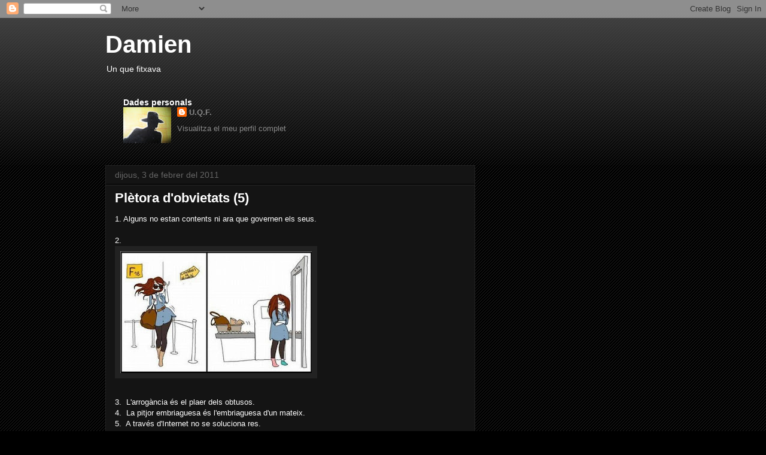

--- FILE ---
content_type: text/html; charset=UTF-8
request_url: https://unquevigila.blogspot.com/2011/02/pletora-dobvietats-5.html?showComment=1297810106507
body_size: 15488
content:
<!DOCTYPE html>
<html class='v2' dir='ltr' lang='ca'>
<head>
<link href='https://www.blogger.com/static/v1/widgets/335934321-css_bundle_v2.css' rel='stylesheet' type='text/css'/>
<meta content='width=1100' name='viewport'/>
<meta content='text/html; charset=UTF-8' http-equiv='Content-Type'/>
<meta content='blogger' name='generator'/>
<link href='https://unquevigila.blogspot.com/favicon.ico' rel='icon' type='image/x-icon'/>
<link href='http://unquevigila.blogspot.com/2011/02/pletora-dobvietats-5.html' rel='canonical'/>
<link rel="alternate" type="application/atom+xml" title="Damien - Atom" href="https://unquevigila.blogspot.com/feeds/posts/default" />
<link rel="alternate" type="application/rss+xml" title="Damien - RSS" href="https://unquevigila.blogspot.com/feeds/posts/default?alt=rss" />
<link rel="service.post" type="application/atom+xml" title="Damien - Atom" href="https://www.blogger.com/feeds/8480896736846653942/posts/default" />

<link rel="alternate" type="application/atom+xml" title="Damien - Atom" href="https://unquevigila.blogspot.com/feeds/6358742747638039508/comments/default" />
<!--Can't find substitution for tag [blog.ieCssRetrofitLinks]-->
<link href='https://blogger.googleusercontent.com/img/b/R29vZ2xl/AVvXsEjjR1nqYEtkCEWRbaYHPPfXbX9oesCrCyIF-yW1D9KX7aTHuqZ48BFhl5LWbH6V7XLDgWWwXAmXTbQYuKH4hNn_LVfSvbW8qAZIbyX09Gq_3UAnr9IDK68SfADuKkDhC-srexq20A10ghkx/s320/6b0ef_funny-illustrated-cartoon01.jpg' rel='image_src'/>
<meta content='http://unquevigila.blogspot.com/2011/02/pletora-dobvietats-5.html' property='og:url'/>
<meta content='Plètora d&#39;obvietats (5)' property='og:title'/>
<meta content='1. Alguns no estan contents ni ara que governen els seus.  2.               3.  L&#39;arrogància és el plaer dels obtusos.  4.  La pitjor embria...' property='og:description'/>
<meta content='https://blogger.googleusercontent.com/img/b/R29vZ2xl/AVvXsEjjR1nqYEtkCEWRbaYHPPfXbX9oesCrCyIF-yW1D9KX7aTHuqZ48BFhl5LWbH6V7XLDgWWwXAmXTbQYuKH4hNn_LVfSvbW8qAZIbyX09Gq_3UAnr9IDK68SfADuKkDhC-srexq20A10ghkx/w1200-h630-p-k-no-nu/6b0ef_funny-illustrated-cartoon01.jpg' property='og:image'/>
<title>Damien: Plètora d'obvietats (5)</title>
<style id='page-skin-1' type='text/css'><!--
/*
-----------------------------------------------
Blogger Template Style
Name:     Awesome Inc.
Designer: Tina Chen
URL:      tinachen.org
----------------------------------------------- */
/* Content
----------------------------------------------- */
body {
font: normal normal 13px Arial, Tahoma, Helvetica, FreeSans, sans-serif;
color: #ffffff;
background: #000000 url(//www.blogblog.com/1kt/awesomeinc/body_background_dark.png) repeat scroll top left;
}
html body .content-outer {
min-width: 0;
max-width: 100%;
width: 100%;
}
a:link {
text-decoration: none;
color: #888888;
}
a:visited {
text-decoration: none;
color: #444444;
}
a:hover {
text-decoration: underline;
color: #cccccc;
}
.body-fauxcolumn-outer .cap-top {
position: absolute;
z-index: 1;
height: 276px;
width: 100%;
background: transparent url(//www.blogblog.com/1kt/awesomeinc/body_gradient_dark.png) repeat-x scroll top left;
_background-image: none;
}
/* Columns
----------------------------------------------- */
.content-inner {
padding: 0;
}
.header-inner .section {
margin: 0 16px;
}
.tabs-inner .section {
margin: 0 16px;
}
.main-inner {
padding-top: 30px;
}
.main-inner .column-center-inner,
.main-inner .column-left-inner,
.main-inner .column-right-inner {
padding: 0 5px;
}
*+html body .main-inner .column-center-inner {
margin-top: -30px;
}
#layout .main-inner .column-center-inner {
margin-top: 0;
}
/* Header
----------------------------------------------- */
.header-outer {
margin: 0 0 0 0;
background: transparent none repeat scroll 0 0;
}
.Header h1 {
font: normal bold 40px Arial, Tahoma, Helvetica, FreeSans, sans-serif;
color: #ffffff;
text-shadow: 0 0 -1px #000000;
}
.Header h1 a {
color: #ffffff;
}
.Header .description {
font: normal normal 14px Arial, Tahoma, Helvetica, FreeSans, sans-serif;
color: #ffffff;
}
.header-inner .Header .titlewrapper,
.header-inner .Header .descriptionwrapper {
padding-left: 0;
padding-right: 0;
margin-bottom: 0;
}
.header-inner .Header .titlewrapper {
padding-top: 22px;
}
/* Tabs
----------------------------------------------- */
.tabs-outer {
overflow: hidden;
position: relative;
background: #141414 none repeat scroll 0 0;
}
#layout .tabs-outer {
overflow: visible;
}
.tabs-cap-top, .tabs-cap-bottom {
position: absolute;
width: 100%;
border-top: 1px solid #222222;
}
.tabs-cap-bottom {
bottom: 0;
}
.tabs-inner .widget li a {
display: inline-block;
margin: 0;
padding: .6em 1.5em;
font: normal bold 14px Arial, Tahoma, Helvetica, FreeSans, sans-serif;
color: #ffffff;
border-top: 1px solid #222222;
border-bottom: 1px solid #222222;
border-left: 1px solid #222222;
height: 16px;
line-height: 16px;
}
.tabs-inner .widget li:last-child a {
border-right: 1px solid #222222;
}
.tabs-inner .widget li.selected a, .tabs-inner .widget li a:hover {
background: #444444 none repeat-x scroll 0 -100px;
color: #ffffff;
}
/* Headings
----------------------------------------------- */
h2 {
font: normal bold 14px Arial, Tahoma, Helvetica, FreeSans, sans-serif;
color: #ffffff;
}
/* Widgets
----------------------------------------------- */
.main-inner .section {
margin: 0 27px;
padding: 0;
}
.main-inner .column-left-outer,
.main-inner .column-right-outer {
margin-top: 0;
}
#layout .main-inner .column-left-outer,
#layout .main-inner .column-right-outer {
margin-top: 0;
}
.main-inner .column-left-inner,
.main-inner .column-right-inner {
background: transparent none repeat 0 0;
-moz-box-shadow: 0 0 0 rgba(0, 0, 0, .2);
-webkit-box-shadow: 0 0 0 rgba(0, 0, 0, .2);
-goog-ms-box-shadow: 0 0 0 rgba(0, 0, 0, .2);
box-shadow: 0 0 0 rgba(0, 0, 0, .2);
-moz-border-radius: 0;
-webkit-border-radius: 0;
-goog-ms-border-radius: 0;
border-radius: 0;
}
#layout .main-inner .column-left-inner,
#layout .main-inner .column-right-inner {
margin-top: 0;
}
.sidebar .widget {
font: normal normal 14px Arial, Tahoma, Helvetica, FreeSans, sans-serif;
color: #ffffff;
}
.sidebar .widget a:link {
color: #888888;
}
.sidebar .widget a:visited {
color: #444444;
}
.sidebar .widget a:hover {
color: #cccccc;
}
.sidebar .widget h2 {
text-shadow: 0 0 -1px #000000;
}
.main-inner .widget {
background-color: #141414;
border: 1px solid #222222;
padding: 0 15px 15px;
margin: 20px -16px;
-moz-box-shadow: 0 0 0 rgba(0, 0, 0, .2);
-webkit-box-shadow: 0 0 0 rgba(0, 0, 0, .2);
-goog-ms-box-shadow: 0 0 0 rgba(0, 0, 0, .2);
box-shadow: 0 0 0 rgba(0, 0, 0, .2);
-moz-border-radius: 0;
-webkit-border-radius: 0;
-goog-ms-border-radius: 0;
border-radius: 0;
}
.main-inner .widget h2 {
margin: 0 -15px;
padding: .6em 15px .5em;
border-bottom: 1px solid #000000;
}
.footer-inner .widget h2 {
padding: 0 0 .4em;
border-bottom: 1px solid #000000;
}
.main-inner .widget h2 + div, .footer-inner .widget h2 + div {
border-top: 1px solid #222222;
padding-top: 8px;
}
.main-inner .widget .widget-content {
margin: 0 -15px;
padding: 7px 15px 0;
}
.main-inner .widget ul, .main-inner .widget #ArchiveList ul.flat {
margin: -8px -15px 0;
padding: 0;
list-style: none;
}
.main-inner .widget #ArchiveList {
margin: -8px 0 0;
}
.main-inner .widget ul li, .main-inner .widget #ArchiveList ul.flat li {
padding: .5em 15px;
text-indent: 0;
color: #666666;
border-top: 1px solid #222222;
border-bottom: 1px solid #000000;
}
.main-inner .widget #ArchiveList ul li {
padding-top: .25em;
padding-bottom: .25em;
}
.main-inner .widget ul li:first-child, .main-inner .widget #ArchiveList ul.flat li:first-child {
border-top: none;
}
.main-inner .widget ul li:last-child, .main-inner .widget #ArchiveList ul.flat li:last-child {
border-bottom: none;
}
.post-body {
position: relative;
}
.main-inner .widget .post-body ul {
padding: 0 2.5em;
margin: .5em 0;
list-style: disc;
}
.main-inner .widget .post-body ul li {
padding: 0.25em 0;
margin-bottom: .25em;
color: #ffffff;
border: none;
}
.footer-inner .widget ul {
padding: 0;
list-style: none;
}
.widget .zippy {
color: #666666;
}
/* Posts
----------------------------------------------- */
body .main-inner .Blog {
padding: 0;
margin-bottom: 1em;
background-color: transparent;
border: none;
-moz-box-shadow: 0 0 0 rgba(0, 0, 0, 0);
-webkit-box-shadow: 0 0 0 rgba(0, 0, 0, 0);
-goog-ms-box-shadow: 0 0 0 rgba(0, 0, 0, 0);
box-shadow: 0 0 0 rgba(0, 0, 0, 0);
}
.main-inner .section:last-child .Blog:last-child {
padding: 0;
margin-bottom: 1em;
}
.main-inner .widget h2.date-header {
margin: 0 -15px 1px;
padding: 0 0 0 0;
font: normal normal 14px Arial, Tahoma, Helvetica, FreeSans, sans-serif;
color: #666666;
background: transparent none no-repeat scroll top left;
border-top: 0 solid #222222;
border-bottom: 1px solid #000000;
-moz-border-radius-topleft: 0;
-moz-border-radius-topright: 0;
-webkit-border-top-left-radius: 0;
-webkit-border-top-right-radius: 0;
border-top-left-radius: 0;
border-top-right-radius: 0;
position: static;
bottom: 100%;
right: 15px;
text-shadow: 0 0 -1px #000000;
}
.main-inner .widget h2.date-header span {
font: normal normal 14px Arial, Tahoma, Helvetica, FreeSans, sans-serif;
display: block;
padding: .5em 15px;
border-left: 0 solid #222222;
border-right: 0 solid #222222;
}
.date-outer {
position: relative;
margin: 30px 0 20px;
padding: 0 15px;
background-color: #141414;
border: 1px solid #222222;
-moz-box-shadow: 0 0 0 rgba(0, 0, 0, .2);
-webkit-box-shadow: 0 0 0 rgba(0, 0, 0, .2);
-goog-ms-box-shadow: 0 0 0 rgba(0, 0, 0, .2);
box-shadow: 0 0 0 rgba(0, 0, 0, .2);
-moz-border-radius: 0;
-webkit-border-radius: 0;
-goog-ms-border-radius: 0;
border-radius: 0;
}
.date-outer:first-child {
margin-top: 0;
}
.date-outer:last-child {
margin-bottom: 20px;
-moz-border-radius-bottomleft: 0;
-moz-border-radius-bottomright: 0;
-webkit-border-bottom-left-radius: 0;
-webkit-border-bottom-right-radius: 0;
-goog-ms-border-bottom-left-radius: 0;
-goog-ms-border-bottom-right-radius: 0;
border-bottom-left-radius: 0;
border-bottom-right-radius: 0;
}
.date-posts {
margin: 0 -15px;
padding: 0 15px;
clear: both;
}
.post-outer, .inline-ad {
border-top: 1px solid #222222;
margin: 0 -15px;
padding: 15px 15px;
}
.post-outer {
padding-bottom: 10px;
}
.post-outer:first-child {
padding-top: 0;
border-top: none;
}
.post-outer:last-child, .inline-ad:last-child {
border-bottom: none;
}
.post-body {
position: relative;
}
.post-body img {
padding: 8px;
background: #222222;
border: 1px solid transparent;
-moz-box-shadow: 0 0 0 rgba(0, 0, 0, .2);
-webkit-box-shadow: 0 0 0 rgba(0, 0, 0, .2);
box-shadow: 0 0 0 rgba(0, 0, 0, .2);
-moz-border-radius: 0;
-webkit-border-radius: 0;
border-radius: 0;
}
h3.post-title, h4 {
font: normal bold 22px Arial, Tahoma, Helvetica, FreeSans, sans-serif;
color: #ffffff;
}
h3.post-title a {
font: normal bold 22px Arial, Tahoma, Helvetica, FreeSans, sans-serif;
color: #ffffff;
}
h3.post-title a:hover {
color: #cccccc;
text-decoration: underline;
}
.post-header {
margin: 0 0 1em;
}
.post-body {
line-height: 1.4;
}
.post-outer h2 {
color: #ffffff;
}
.post-footer {
margin: 1.5em 0 0;
}
#blog-pager {
padding: 15px;
font-size: 120%;
background-color: #141414;
border: 1px solid #222222;
-moz-box-shadow: 0 0 0 rgba(0, 0, 0, .2);
-webkit-box-shadow: 0 0 0 rgba(0, 0, 0, .2);
-goog-ms-box-shadow: 0 0 0 rgba(0, 0, 0, .2);
box-shadow: 0 0 0 rgba(0, 0, 0, .2);
-moz-border-radius: 0;
-webkit-border-radius: 0;
-goog-ms-border-radius: 0;
border-radius: 0;
-moz-border-radius-topleft: 0;
-moz-border-radius-topright: 0;
-webkit-border-top-left-radius: 0;
-webkit-border-top-right-radius: 0;
-goog-ms-border-top-left-radius: 0;
-goog-ms-border-top-right-radius: 0;
border-top-left-radius: 0;
border-top-right-radius-topright: 0;
margin-top: 1em;
}
.blog-feeds, .post-feeds {
margin: 1em 0;
text-align: center;
color: #ffffff;
}
.blog-feeds a, .post-feeds a {
color: #888888;
}
.blog-feeds a:visited, .post-feeds a:visited {
color: #444444;
}
.blog-feeds a:hover, .post-feeds a:hover {
color: #cccccc;
}
.post-outer .comments {
margin-top: 2em;
}
/* Comments
----------------------------------------------- */
.comments .comments-content .icon.blog-author {
background-repeat: no-repeat;
background-image: url([data-uri]);
}
.comments .comments-content .loadmore a {
border-top: 1px solid #222222;
border-bottom: 1px solid #222222;
}
.comments .continue {
border-top: 2px solid #222222;
}
/* Footer
----------------------------------------------- */
.footer-outer {
margin: -0 0 -1px;
padding: 0 0 0;
color: #ffffff;
overflow: hidden;
}
.footer-fauxborder-left {
border-top: 1px solid #222222;
background: #141414 none repeat scroll 0 0;
-moz-box-shadow: 0 0 0 rgba(0, 0, 0, .2);
-webkit-box-shadow: 0 0 0 rgba(0, 0, 0, .2);
-goog-ms-box-shadow: 0 0 0 rgba(0, 0, 0, .2);
box-shadow: 0 0 0 rgba(0, 0, 0, .2);
margin: 0 -0;
}
/* Mobile
----------------------------------------------- */
body.mobile {
background-size: auto;
}
.mobile .body-fauxcolumn-outer {
background: transparent none repeat scroll top left;
}
*+html body.mobile .main-inner .column-center-inner {
margin-top: 0;
}
.mobile .main-inner .widget {
padding: 0 0 15px;
}
.mobile .main-inner .widget h2 + div,
.mobile .footer-inner .widget h2 + div {
border-top: none;
padding-top: 0;
}
.mobile .footer-inner .widget h2 {
padding: 0.5em 0;
border-bottom: none;
}
.mobile .main-inner .widget .widget-content {
margin: 0;
padding: 7px 0 0;
}
.mobile .main-inner .widget ul,
.mobile .main-inner .widget #ArchiveList ul.flat {
margin: 0 -15px 0;
}
.mobile .main-inner .widget h2.date-header {
right: 0;
}
.mobile .date-header span {
padding: 0.4em 0;
}
.mobile .date-outer:first-child {
margin-bottom: 0;
border: 1px solid #222222;
-moz-border-radius-topleft: 0;
-moz-border-radius-topright: 0;
-webkit-border-top-left-radius: 0;
-webkit-border-top-right-radius: 0;
-goog-ms-border-top-left-radius: 0;
-goog-ms-border-top-right-radius: 0;
border-top-left-radius: 0;
border-top-right-radius: 0;
}
.mobile .date-outer {
border-color: #222222;
border-width: 0 1px 1px;
}
.mobile .date-outer:last-child {
margin-bottom: 0;
}
.mobile .main-inner {
padding: 0;
}
.mobile .header-inner .section {
margin: 0;
}
.mobile .post-outer, .mobile .inline-ad {
padding: 5px 0;
}
.mobile .tabs-inner .section {
margin: 0 10px;
}
.mobile .main-inner .widget h2 {
margin: 0;
padding: 0;
}
.mobile .main-inner .widget h2.date-header span {
padding: 0;
}
.mobile .main-inner .widget .widget-content {
margin: 0;
padding: 7px 0 0;
}
.mobile #blog-pager {
border: 1px solid transparent;
background: #141414 none repeat scroll 0 0;
}
.mobile .main-inner .column-left-inner,
.mobile .main-inner .column-right-inner {
background: transparent none repeat 0 0;
-moz-box-shadow: none;
-webkit-box-shadow: none;
-goog-ms-box-shadow: none;
box-shadow: none;
}
.mobile .date-posts {
margin: 0;
padding: 0;
}
.mobile .footer-fauxborder-left {
margin: 0;
border-top: inherit;
}
.mobile .main-inner .section:last-child .Blog:last-child {
margin-bottom: 0;
}
.mobile-index-contents {
color: #ffffff;
}
.mobile .mobile-link-button {
background: #888888 none repeat scroll 0 0;
}
.mobile-link-button a:link, .mobile-link-button a:visited {
color: #ffffff;
}
.mobile .tabs-inner .PageList .widget-content {
background: transparent;
border-top: 1px solid;
border-color: #222222;
color: #ffffff;
}
.mobile .tabs-inner .PageList .widget-content .pagelist-arrow {
border-left: 1px solid #222222;
}

--></style>
<style id='template-skin-1' type='text/css'><!--
body {
min-width: 960px;
}
.content-outer, .content-fauxcolumn-outer, .region-inner {
min-width: 960px;
max-width: 960px;
_width: 960px;
}
.main-inner .columns {
padding-left: 0;
padding-right: 310px;
}
.main-inner .fauxcolumn-center-outer {
left: 0;
right: 310px;
/* IE6 does not respect left and right together */
_width: expression(this.parentNode.offsetWidth -
parseInt("0") -
parseInt("310px") + 'px');
}
.main-inner .fauxcolumn-left-outer {
width: 0;
}
.main-inner .fauxcolumn-right-outer {
width: 310px;
}
.main-inner .column-left-outer {
width: 0;
right: 100%;
margin-left: -0;
}
.main-inner .column-right-outer {
width: 310px;
margin-right: -310px;
}
#layout {
min-width: 0;
}
#layout .content-outer {
min-width: 0;
width: 800px;
}
#layout .region-inner {
min-width: 0;
width: auto;
}
body#layout div.add_widget {
padding: 8px;
}
body#layout div.add_widget a {
margin-left: 32px;
}
--></style>
<link href='https://www.blogger.com/dyn-css/authorization.css?targetBlogID=8480896736846653942&amp;zx=3b82148a-5b3b-4d22-a84b-f53bbe19eb8a' media='none' onload='if(media!=&#39;all&#39;)media=&#39;all&#39;' rel='stylesheet'/><noscript><link href='https://www.blogger.com/dyn-css/authorization.css?targetBlogID=8480896736846653942&amp;zx=3b82148a-5b3b-4d22-a84b-f53bbe19eb8a' rel='stylesheet'/></noscript>
<meta name='google-adsense-platform-account' content='ca-host-pub-1556223355139109'/>
<meta name='google-adsense-platform-domain' content='blogspot.com'/>

</head>
<body class='loading variant-dark'>
<div class='navbar section' id='navbar' name='Barra de navegació'><div class='widget Navbar' data-version='1' id='Navbar1'><script type="text/javascript">
    function setAttributeOnload(object, attribute, val) {
      if(window.addEventListener) {
        window.addEventListener('load',
          function(){ object[attribute] = val; }, false);
      } else {
        window.attachEvent('onload', function(){ object[attribute] = val; });
      }
    }
  </script>
<div id="navbar-iframe-container"></div>
<script type="text/javascript" src="https://apis.google.com/js/platform.js"></script>
<script type="text/javascript">
      gapi.load("gapi.iframes:gapi.iframes.style.bubble", function() {
        if (gapi.iframes && gapi.iframes.getContext) {
          gapi.iframes.getContext().openChild({
              url: 'https://www.blogger.com/navbar/8480896736846653942?po\x3d6358742747638039508\x26origin\x3dhttps://unquevigila.blogspot.com',
              where: document.getElementById("navbar-iframe-container"),
              id: "navbar-iframe"
          });
        }
      });
    </script><script type="text/javascript">
(function() {
var script = document.createElement('script');
script.type = 'text/javascript';
script.src = '//pagead2.googlesyndication.com/pagead/js/google_top_exp.js';
var head = document.getElementsByTagName('head')[0];
if (head) {
head.appendChild(script);
}})();
</script>
</div></div>
<div class='body-fauxcolumns'>
<div class='fauxcolumn-outer body-fauxcolumn-outer'>
<div class='cap-top'>
<div class='cap-left'></div>
<div class='cap-right'></div>
</div>
<div class='fauxborder-left'>
<div class='fauxborder-right'></div>
<div class='fauxcolumn-inner'>
</div>
</div>
<div class='cap-bottom'>
<div class='cap-left'></div>
<div class='cap-right'></div>
</div>
</div>
</div>
<div class='content'>
<div class='content-fauxcolumns'>
<div class='fauxcolumn-outer content-fauxcolumn-outer'>
<div class='cap-top'>
<div class='cap-left'></div>
<div class='cap-right'></div>
</div>
<div class='fauxborder-left'>
<div class='fauxborder-right'></div>
<div class='fauxcolumn-inner'>
</div>
</div>
<div class='cap-bottom'>
<div class='cap-left'></div>
<div class='cap-right'></div>
</div>
</div>
</div>
<div class='content-outer'>
<div class='content-cap-top cap-top'>
<div class='cap-left'></div>
<div class='cap-right'></div>
</div>
<div class='fauxborder-left content-fauxborder-left'>
<div class='fauxborder-right content-fauxborder-right'></div>
<div class='content-inner'>
<header>
<div class='header-outer'>
<div class='header-cap-top cap-top'>
<div class='cap-left'></div>
<div class='cap-right'></div>
</div>
<div class='fauxborder-left header-fauxborder-left'>
<div class='fauxborder-right header-fauxborder-right'></div>
<div class='region-inner header-inner'>
<div class='header section' id='header' name='Capçalera'><div class='widget Header' data-version='1' id='Header1'>
<div id='header-inner'>
<div class='titlewrapper'>
<h1 class='title'>
<a href='https://unquevigila.blogspot.com/'>
Damien
</a>
</h1>
</div>
<div class='descriptionwrapper'>
<p class='description'><span>Un que fitxava</span></p>
</div>
</div>
</div><div class='widget Profile' data-version='1' id='Profile1'>
<h2>Dades personals</h2>
<div class='widget-content'>
<a href='https://www.blogger.com/profile/14883020639382542886'><img alt='La meva foto' class='profile-img' height='60' src='//1.bp.blogspot.com/_OOJaeEZz2lE/Su7pOJFQzzI/AAAAAAAAAAU/zMx4SCkN7P4/S220-s80/Panellets+194.JPG' width='80'/></a>
<dl class='profile-datablock'>
<dt class='profile-data'>
<a class='profile-name-link g-profile' href='https://www.blogger.com/profile/14883020639382542886' rel='author' style='background-image: url(//www.blogger.com/img/logo-16.png);'>
U.Q.F.
</a>
</dt>
</dl>
<a class='profile-link' href='https://www.blogger.com/profile/14883020639382542886' rel='author'>Visualitza el meu perfil complet</a>
<div class='clear'></div>
</div>
</div></div>
</div>
</div>
<div class='header-cap-bottom cap-bottom'>
<div class='cap-left'></div>
<div class='cap-right'></div>
</div>
</div>
</header>
<div class='tabs-outer'>
<div class='tabs-cap-top cap-top'>
<div class='cap-left'></div>
<div class='cap-right'></div>
</div>
<div class='fauxborder-left tabs-fauxborder-left'>
<div class='fauxborder-right tabs-fauxborder-right'></div>
<div class='region-inner tabs-inner'>
<div class='tabs no-items section' id='crosscol' name='Multicolumnes'></div>
<div class='tabs no-items section' id='crosscol-overflow' name='Cross-Column 2'></div>
</div>
</div>
<div class='tabs-cap-bottom cap-bottom'>
<div class='cap-left'></div>
<div class='cap-right'></div>
</div>
</div>
<div class='main-outer'>
<div class='main-cap-top cap-top'>
<div class='cap-left'></div>
<div class='cap-right'></div>
</div>
<div class='fauxborder-left main-fauxborder-left'>
<div class='fauxborder-right main-fauxborder-right'></div>
<div class='region-inner main-inner'>
<div class='columns fauxcolumns'>
<div class='fauxcolumn-outer fauxcolumn-center-outer'>
<div class='cap-top'>
<div class='cap-left'></div>
<div class='cap-right'></div>
</div>
<div class='fauxborder-left'>
<div class='fauxborder-right'></div>
<div class='fauxcolumn-inner'>
</div>
</div>
<div class='cap-bottom'>
<div class='cap-left'></div>
<div class='cap-right'></div>
</div>
</div>
<div class='fauxcolumn-outer fauxcolumn-left-outer'>
<div class='cap-top'>
<div class='cap-left'></div>
<div class='cap-right'></div>
</div>
<div class='fauxborder-left'>
<div class='fauxborder-right'></div>
<div class='fauxcolumn-inner'>
</div>
</div>
<div class='cap-bottom'>
<div class='cap-left'></div>
<div class='cap-right'></div>
</div>
</div>
<div class='fauxcolumn-outer fauxcolumn-right-outer'>
<div class='cap-top'>
<div class='cap-left'></div>
<div class='cap-right'></div>
</div>
<div class='fauxborder-left'>
<div class='fauxborder-right'></div>
<div class='fauxcolumn-inner'>
</div>
</div>
<div class='cap-bottom'>
<div class='cap-left'></div>
<div class='cap-right'></div>
</div>
</div>
<!-- corrects IE6 width calculation -->
<div class='columns-inner'>
<div class='column-center-outer'>
<div class='column-center-inner'>
<div class='main section' id='main' name='Principal'><div class='widget Blog' data-version='1' id='Blog1'>
<div class='blog-posts hfeed'>

          <div class="date-outer">
        
<h2 class='date-header'><span>dijous, 3 de febrer del 2011</span></h2>

          <div class="date-posts">
        
<div class='post-outer'>
<div class='post hentry uncustomized-post-template' itemprop='blogPost' itemscope='itemscope' itemtype='http://schema.org/BlogPosting'>
<meta content='https://blogger.googleusercontent.com/img/b/R29vZ2xl/AVvXsEjjR1nqYEtkCEWRbaYHPPfXbX9oesCrCyIF-yW1D9KX7aTHuqZ48BFhl5LWbH6V7XLDgWWwXAmXTbQYuKH4hNn_LVfSvbW8qAZIbyX09Gq_3UAnr9IDK68SfADuKkDhC-srexq20A10ghkx/s320/6b0ef_funny-illustrated-cartoon01.jpg' itemprop='image_url'/>
<meta content='8480896736846653942' itemprop='blogId'/>
<meta content='6358742747638039508' itemprop='postId'/>
<a name='6358742747638039508'></a>
<h3 class='post-title entry-title' itemprop='name'>
Plètora d'obvietats (5)
</h3>
<div class='post-header'>
<div class='post-header-line-1'></div>
</div>
<div class='post-body entry-content' id='post-body-6358742747638039508' itemprop='description articleBody'>
<div style="border-bottom: medium none; border-left: medium none; border-right: medium none; border-top: medium none;"><span style="font-family: Verdana, sans-serif;">1. Alguns no estan contents ni ara que&nbsp;governen els seus.</span></div><div style="border-bottom: medium none; border-left: medium none; border-right: medium none; border-top: medium none;"><br />
</div><div style="border-bottom: medium none; border-left: medium none; border-right: medium none; border-top: medium none;">2.</div><div style="border-bottom: medium none; border-left: medium none; border-right: medium none; border-top: medium none;"><a href="https://blogger.googleusercontent.com/img/b/R29vZ2xl/AVvXsEjjR1nqYEtkCEWRbaYHPPfXbX9oesCrCyIF-yW1D9KX7aTHuqZ48BFhl5LWbH6V7XLDgWWwXAmXTbQYuKH4hNn_LVfSvbW8qAZIbyX09Gq_3UAnr9IDK68SfADuKkDhC-srexq20A10ghkx/s1600/6b0ef_funny-illustrated-cartoon01.jpg" imageanchor="1" style="clear: left; cssfloat: left; float: left; margin-bottom: 1em; margin-right: 1em;"><img border="0" height="203" n4="true" src="https://blogger.googleusercontent.com/img/b/R29vZ2xl/AVvXsEjjR1nqYEtkCEWRbaYHPPfXbX9oesCrCyIF-yW1D9KX7aTHuqZ48BFhl5LWbH6V7XLDgWWwXAmXTbQYuKH4hNn_LVfSvbW8qAZIbyX09Gq_3UAnr9IDK68SfADuKkDhC-srexq20A10ghkx/s320/6b0ef_funny-illustrated-cartoon01.jpg" width="320" /></a></div><div style="border-bottom: medium none; border-left: medium none; border-right: medium none; border-top: medium none;"><br />
</div><div style="border-bottom: medium none; border-left: medium none; border-right: medium none; border-top: medium none;"><br />
</div><div style="border-bottom: medium none; border-left: medium none; border-right: medium none; border-top: medium none;"><br />
</div><div style="border-bottom: medium none; border-left: medium none; border-right: medium none; border-top: medium none;"><br />
</div><div style="border-bottom: medium none; border-left: medium none; border-right: medium none; border-top: medium none;"><br />
<br />
<br />
<br />
<br />
<br />
<br />
<br />
<br />
<br />
<span style="font-family: Verdana, sans-serif;">3.&nbsp; L'arrogància és el plaer dels obtusos.</span><br />
<span style="font-family: Verdana, sans-serif;">4.&nbsp; La pitjor embriaguesa és l'embriaguesa d'un mateix.</span><br />
<span style="font-family: Verdana, sans-serif;">5.&nbsp; A través d'Internet no se soluciona res.</span><br />
<span style="font-family: Verdana, sans-serif;">6.&nbsp; Creixen exponencialment les víctimes de l'ordinador.</span><br />
<span style="font-family: Verdana, sans-serif;">7.&nbsp; Cristiano Ronaldo ja no és CR7. Ara és CR a 7.</span><br />
<span style="font-family: Verdana, sans-serif;">8.&nbsp; Mou cada dia fa més mala cara.</span><br />
<span style="font-family: Verdana, sans-serif;">9.&nbsp; Córrer a 80 contamina menys que córrrer a més velocitat.</span><br />
<span style="font-family: Verdana, sans-serif;">10.Quan no es té res a dir, val més callar.</span></div>
<div style='clear: both;'></div>
</div>
<div class='post-footer'>
<div class='post-footer-line post-footer-line-1'>
<span class='post-author vcard'>
Publicat per
<span class='fn' itemprop='author' itemscope='itemscope' itemtype='http://schema.org/Person'>
<meta content='https://www.blogger.com/profile/14883020639382542886' itemprop='url'/>
<a class='g-profile' href='https://www.blogger.com/profile/14883020639382542886' rel='author' title='author profile'>
<span itemprop='name'>U.Q.F.</span>
</a>
</span>
</span>
<span class='post-timestamp'>
a
<meta content='http://unquevigila.blogspot.com/2011/02/pletora-dobvietats-5.html' itemprop='url'/>
<a class='timestamp-link' href='https://unquevigila.blogspot.com/2011/02/pletora-dobvietats-5.html' rel='bookmark' title='permanent link'><abbr class='published' itemprop='datePublished' title='2011-02-03T19:42:00+01:00'>19:42</abbr></a>
</span>
<span class='post-comment-link'>
</span>
<span class='post-icons'>
<span class='item-control blog-admin pid-1523270735'>
<a href='https://www.blogger.com/post-edit.g?blogID=8480896736846653942&postID=6358742747638039508&from=pencil' title='Modificar el missatge'>
<img alt='' class='icon-action' height='18' src='https://resources.blogblog.com/img/icon18_edit_allbkg.gif' width='18'/>
</a>
</span>
</span>
<div class='post-share-buttons goog-inline-block'>
</div>
</div>
<div class='post-footer-line post-footer-line-2'>
<span class='post-labels'>
</span>
</div>
<div class='post-footer-line post-footer-line-3'>
<span class='post-location'>
</span>
</div>
</div>
</div>
<div class='comments' id='comments'>
<a name='comments'></a>
<h4>14 comentaris:</h4>
<div id='Blog1_comments-block-wrapper'>
<dl class='avatar-comment-indent' id='comments-block'>
<dt class='comment-author ' id='c7101434524359240508'>
<a name='c7101434524359240508'></a>
<div class="avatar-image-container vcard"><span dir="ltr"><a href="https://www.blogger.com/profile/03980871897747265372" target="" rel="nofollow" onclick="" class="avatar-hovercard" id="av-7101434524359240508-03980871897747265372"><img src="https://resources.blogblog.com/img/blank.gif" width="35" height="35" class="delayLoad" style="display: none;" longdesc="//1.bp.blogspot.com/-cP6aFvHPqTg/XUFZjBs9XFI/AAAAAAAAIfQ/OrOzEXFRTqclKxh7J3t0cbRfGNR44zbpQCK4BGAYYCw/s35/VIETNAM-2%25252B225a.jpg" alt="" title="Clidice">

<noscript><img src="//1.bp.blogspot.com/-cP6aFvHPqTg/XUFZjBs9XFI/AAAAAAAAIfQ/OrOzEXFRTqclKxh7J3t0cbRfGNR44zbpQCK4BGAYYCw/s35/VIETNAM-2%25252B225a.jpg" width="35" height="35" class="photo" alt=""></noscript></a></span></div>
<a href='https://www.blogger.com/profile/03980871897747265372' rel='nofollow'>Clidice</a>
ha dit...
</dt>
<dd class='comment-body' id='Blog1_cmt-7101434524359240508'>
<p>
Mai m&#39;hagués imaginat que el control de seguretat d&#39;un aeroport fos una eina tan eficaç per anivellar-nos :)<br /><br />Ah! i hola i tot aquest tipus de coses :D
</p>
</dd>
<dd class='comment-footer'>
<span class='comment-timestamp'>
<a href='https://unquevigila.blogspot.com/2011/02/pletora-dobvietats-5.html?showComment=1296771841710#c7101434524359240508' title='comment permalink'>
3 de febrer del 2011, a les 23:24
</a>
<span class='item-control blog-admin pid-105156649'>
<a class='comment-delete' href='https://www.blogger.com/comment/delete/8480896736846653942/7101434524359240508' title='Suprimeix el comentari'>
<img src='https://resources.blogblog.com/img/icon_delete13.gif'/>
</a>
</span>
</span>
</dd>
<dt class='comment-author blog-author' id='c230542045683559872'>
<a name='c230542045683559872'></a>
<div class="avatar-image-container vcard"><span dir="ltr"><a href="https://www.blogger.com/profile/14883020639382542886" target="" rel="nofollow" onclick="" class="avatar-hovercard" id="av-230542045683559872-14883020639382542886"><img src="https://resources.blogblog.com/img/blank.gif" width="35" height="35" class="delayLoad" style="display: none;" longdesc="//4.bp.blogspot.com/_OOJaeEZz2lE/Su7pT13wATI/AAAAAAAAAAs/ggEKKqzpY6U/S45-s35/Panellets%2B194.JPG" alt="" title="U.Q.F.">

<noscript><img src="//4.bp.blogspot.com/_OOJaeEZz2lE/Su7pT13wATI/AAAAAAAAAAs/ggEKKqzpY6U/S45-s35/Panellets%2B194.JPG" width="35" height="35" class="photo" alt=""></noscript></a></span></div>
<a href='https://www.blogger.com/profile/14883020639382542886' rel='nofollow'>U.Q.F.</a>
ha dit...
</dt>
<dd class='comment-body' id='Blog1_cmt-230542045683559872'>
<p>
Clídice, sempre puntual i fidel als meus posts... i jo, tan &quot;descastao&quot; que ja ni vaig pels puestos, ni dic ni ase ni bèstia... rep un petó i una abraçada, virtual però plena d&#39;afecte. ;)
</p>
</dd>
<dd class='comment-footer'>
<span class='comment-timestamp'>
<a href='https://unquevigila.blogspot.com/2011/02/pletora-dobvietats-5.html?showComment=1296773088826#c230542045683559872' title='comment permalink'>
3 de febrer del 2011, a les 23:44
</a>
<span class='item-control blog-admin pid-1523270735'>
<a class='comment-delete' href='https://www.blogger.com/comment/delete/8480896736846653942/230542045683559872' title='Suprimeix el comentari'>
<img src='https://resources.blogblog.com/img/icon_delete13.gif'/>
</a>
</span>
</span>
</dd>
<dt class='comment-author ' id='c4070997192108085238'>
<a name='c4070997192108085238'></a>
<div class="avatar-image-container vcard"><span dir="ltr"><a href="https://www.blogger.com/profile/05429605721163058771" target="" rel="nofollow" onclick="" class="avatar-hovercard" id="av-4070997192108085238-05429605721163058771"><img src="https://resources.blogblog.com/img/blank.gif" width="35" height="35" class="delayLoad" style="display: none;" longdesc="//blogger.googleusercontent.com/img/b/R29vZ2xl/AVvXsEhVnIpp1fQx2HilF66wuPpCDCXZJ0iFI5aztYIjT8zHmHma4azFXssWRvB4MKlg8Cv-Sctrr1O-qPw0dMfqTN5t0zu6bMLCz3TI59d1VyGHGKmAzvAmARsbebjenSM-0w/s45-c/A+TArragona.JPG" alt="" title="Evocacions">

<noscript><img src="//blogger.googleusercontent.com/img/b/R29vZ2xl/AVvXsEhVnIpp1fQx2HilF66wuPpCDCXZJ0iFI5aztYIjT8zHmHma4azFXssWRvB4MKlg8Cv-Sctrr1O-qPw0dMfqTN5t0zu6bMLCz3TI59d1VyGHGKmAzvAmARsbebjenSM-0w/s45-c/A+TArragona.JPG" width="35" height="35" class="photo" alt=""></noscript></a></span></div>
<a href='https://www.blogger.com/profile/05429605721163058771' rel='nofollow'>Evocacions</a>
ha dit...
</dt>
<dd class='comment-body' id='Blog1_cmt-4070997192108085238'>
<p>
Lo de treure la velocitat adduint que es deixa de contaminar molt poc, no ho entenc.<br />He recordat la cançó aquella que deia &quot;Anda, quitate las ropas no temas si me matas&quot;, més o menys.
</p>
</dd>
<dd class='comment-footer'>
<span class='comment-timestamp'>
<a href='https://unquevigila.blogspot.com/2011/02/pletora-dobvietats-5.html?showComment=1296801716643#c4070997192108085238' title='comment permalink'>
4 de febrer del 2011, a les 7:41
</a>
<span class='item-control blog-admin pid-1052275225'>
<a class='comment-delete' href='https://www.blogger.com/comment/delete/8480896736846653942/4070997192108085238' title='Suprimeix el comentari'>
<img src='https://resources.blogblog.com/img/icon_delete13.gif'/>
</a>
</span>
</span>
</dd>
<dt class='comment-author ' id='c2745797445734687843'>
<a name='c2745797445734687843'></a>
<div class="avatar-image-container vcard"><span dir="ltr"><a href="https://www.blogger.com/profile/14413309300746037635" target="" rel="nofollow" onclick="" class="avatar-hovercard" id="av-2745797445734687843-14413309300746037635"><img src="https://resources.blogblog.com/img/blank.gif" width="35" height="35" class="delayLoad" style="display: none;" longdesc="//2.bp.blogspot.com/_rNKZQgxfmoQ/S89xa6qRkaI/AAAAAAAAAJc/Yv4UlNnKdo8/S45-s35/2.jpg" alt="" title="Brian">

<noscript><img src="//2.bp.blogspot.com/_rNKZQgxfmoQ/S89xa6qRkaI/AAAAAAAAAJc/Yv4UlNnKdo8/S45-s35/2.jpg" width="35" height="35" class="photo" alt=""></noscript></a></span></div>
<a href='https://www.blogger.com/profile/14413309300746037635' rel='nofollow'>Brian</a>
ha dit...
</dt>
<dd class='comment-body' id='Blog1_cmt-2745797445734687843'>
<p>
1.- Començo a pensar que n&#39;hi ha que sempre governen els seus<br />2.- En un cas així jo em trec els mitjons :)<br />3.- I d&#39;alguns que passen per aguts<br />4.- És que alguns no saben &quot;veure&#39;s&quot;<br />5.- Home, jo de vegades demano hora al metge...<br />6.- Al mateix ritme que els propis ordinadors<br />7.- Temprança<br />8.- Caritat<br />9.- No per córrer molt s&#39;arriba abans<br />10.- <i>Logico-Philosophicus</i>
</p>
</dd>
<dd class='comment-footer'>
<span class='comment-timestamp'>
<a href='https://unquevigila.blogspot.com/2011/02/pletora-dobvietats-5.html?showComment=1296841181535#c2745797445734687843' title='comment permalink'>
4 de febrer del 2011, a les 18:39
</a>
<span class='item-control blog-admin pid-1006374597'>
<a class='comment-delete' href='https://www.blogger.com/comment/delete/8480896736846653942/2745797445734687843' title='Suprimeix el comentari'>
<img src='https://resources.blogblog.com/img/icon_delete13.gif'/>
</a>
</span>
</span>
</dd>
<dt class='comment-author blog-author' id='c4244589184934706287'>
<a name='c4244589184934706287'></a>
<div class="avatar-image-container vcard"><span dir="ltr"><a href="https://www.blogger.com/profile/14883020639382542886" target="" rel="nofollow" onclick="" class="avatar-hovercard" id="av-4244589184934706287-14883020639382542886"><img src="https://resources.blogblog.com/img/blank.gif" width="35" height="35" class="delayLoad" style="display: none;" longdesc="//4.bp.blogspot.com/_OOJaeEZz2lE/Su7pT13wATI/AAAAAAAAAAs/ggEKKqzpY6U/S45-s35/Panellets%2B194.JPG" alt="" title="U.Q.F.">

<noscript><img src="//4.bp.blogspot.com/_OOJaeEZz2lE/Su7pT13wATI/AAAAAAAAAAs/ggEKKqzpY6U/S45-s35/Panellets%2B194.JPG" width="35" height="35" class="photo" alt=""></noscript></a></span></div>
<a href='https://www.blogger.com/profile/14883020639382542886' rel='nofollow'>U.Q.F.</a>
ha dit...
</dt>
<dd class='comment-body' id='Blog1_cmt-4244589184934706287'>
<p>
Evo,<br />No,jo tampoc l&#39;entenc, aquest raonament. Puc entendre que a les tres de la matinada, i sense trànsit, córrer a una mica més tingui un impacte mediambiental irrellevant, però és que els nous governants pensaven petar-se la norma del Tripartit de dalt a baix... o era simple electoralisme.<br /><br />Brian,<br /><br />Molt bo, molt ben jugat.<br />Per cert, m&#39;imagino que les contra-obvietats 7 i 8 són apel&#183;lacin a les virtuds dirigides a la culerada... no?<br /><br />Gran Wittgenstein, sí senyor.
</p>
</dd>
<dd class='comment-footer'>
<span class='comment-timestamp'>
<a href='https://unquevigila.blogspot.com/2011/02/pletora-dobvietats-5.html?showComment=1296843540062#c4244589184934706287' title='comment permalink'>
4 de febrer del 2011, a les 19:19
</a>
<span class='item-control blog-admin pid-1523270735'>
<a class='comment-delete' href='https://www.blogger.com/comment/delete/8480896736846653942/4244589184934706287' title='Suprimeix el comentari'>
<img src='https://resources.blogblog.com/img/icon_delete13.gif'/>
</a>
</span>
</span>
</dd>
<dt class='comment-author ' id='c5466781005280297533'>
<a name='c5466781005280297533'></a>
<div class="avatar-image-container vcard"><span dir="ltr"><a href="https://www.blogger.com/profile/16570500357064011784" target="" rel="nofollow" onclick="" class="avatar-hovercard" id="av-5466781005280297533-16570500357064011784"><img src="https://resources.blogblog.com/img/blank.gif" width="35" height="35" class="delayLoad" style="display: none;" longdesc="//4.bp.blogspot.com/-3rcv1PMWdjs/ZRQY0mG3sGI/AAAAAAAAAWM/1FdErWuS76QW-SSsn3RYRGg6NkgKoIeqgCK4BGAYYCw/s35/avatar.JPG" alt="" title="Maspons">

<noscript><img src="//4.bp.blogspot.com/-3rcv1PMWdjs/ZRQY0mG3sGI/AAAAAAAAAWM/1FdErWuS76QW-SSsn3RYRGg6NkgKoIeqgCK4BGAYYCw/s35/avatar.JPG" width="35" height="35" class="photo" alt=""></noscript></a></span></div>
<a href='https://www.blogger.com/profile/16570500357064011784' rel='nofollow'>Maspons</a>
ha dit...
</dt>
<dd class='comment-body' id='Blog1_cmt-5466781005280297533'>
<p>
Ahir llegia lo que diu Balmes sobre vanitat arrogància i orgull.<br /><br />Tinc al cap un escrit pel diari plantejant un problema, sense ironia:<br />Un cotxe que corre contamina més, però menys temps!! En un trajecte de 60 kms un cotxe a 120 contaminarà mitja hora i a 60 p.h. una hora. On falla el meu raonament?<br /><br />Em sembla que plegaré el blog: dius que Internet no canvia mai res :(
</p>
</dd>
<dd class='comment-footer'>
<span class='comment-timestamp'>
<a href='https://unquevigila.blogspot.com/2011/02/pletora-dobvietats-5.html?showComment=1297073808582#c5466781005280297533' title='comment permalink'>
7 de febrer del 2011, a les 11:16
</a>
<span class='item-control blog-admin pid-866437630'>
<a class='comment-delete' href='https://www.blogger.com/comment/delete/8480896736846653942/5466781005280297533' title='Suprimeix el comentari'>
<img src='https://resources.blogblog.com/img/icon_delete13.gif'/>
</a>
</span>
</span>
</dd>
<dt class='comment-author blog-author' id='c403086835429455588'>
<a name='c403086835429455588'></a>
<div class="avatar-image-container vcard"><span dir="ltr"><a href="https://www.blogger.com/profile/14883020639382542886" target="" rel="nofollow" onclick="" class="avatar-hovercard" id="av-403086835429455588-14883020639382542886"><img src="https://resources.blogblog.com/img/blank.gif" width="35" height="35" class="delayLoad" style="display: none;" longdesc="//4.bp.blogspot.com/_OOJaeEZz2lE/Su7pT13wATI/AAAAAAAAAAs/ggEKKqzpY6U/S45-s35/Panellets%2B194.JPG" alt="" title="U.Q.F.">

<noscript><img src="//4.bp.blogspot.com/_OOJaeEZz2lE/Su7pT13wATI/AAAAAAAAAAs/ggEKKqzpY6U/S45-s35/Panellets%2B194.JPG" width="35" height="35" class="photo" alt=""></noscript></a></span></div>
<a href='https://www.blogger.com/profile/14883020639382542886' rel='nofollow'>U.Q.F.</a>
ha dit...
</dt>
<dd class='comment-body' id='Blog1_cmt-403086835429455588'>
<p>
Criteri, i què deia Balmes sobre aquestes qüestions? <br /><br />Respecte a la contaminació, jo no et sé respondre, però per algú de formació científica no ha de ser difícil. <br /><br />No, no cal tancar el bloc, si ho fas per plaer. Jo &quot;em vinc a referir&quot; que a internet, en general, els debats són estèrils. Ningú fa canviar l&#39;òptica de ningú, per regla general. Es confon tenir raons amb tenir raó. I en els casos més recalcitrants, amb estar en possessió de la veritat.
</p>
</dd>
<dd class='comment-footer'>
<span class='comment-timestamp'>
<a href='https://unquevigila.blogspot.com/2011/02/pletora-dobvietats-5.html?showComment=1297101132970#c403086835429455588' title='comment permalink'>
7 de febrer del 2011, a les 18:52
</a>
<span class='item-control blog-admin pid-1523270735'>
<a class='comment-delete' href='https://www.blogger.com/comment/delete/8480896736846653942/403086835429455588' title='Suprimeix el comentari'>
<img src='https://resources.blogblog.com/img/icon_delete13.gif'/>
</a>
</span>
</span>
</dd>
<dt class='comment-author ' id='c195386919225319100'>
<a name='c195386919225319100'></a>
<div class="avatar-image-container vcard"><span dir="ltr"><a href="https://www.blogger.com/profile/14413309300746037635" target="" rel="nofollow" onclick="" class="avatar-hovercard" id="av-195386919225319100-14413309300746037635"><img src="https://resources.blogblog.com/img/blank.gif" width="35" height="35" class="delayLoad" style="display: none;" longdesc="//2.bp.blogspot.com/_rNKZQgxfmoQ/S89xa6qRkaI/AAAAAAAAAJc/Yv4UlNnKdo8/S45-s35/2.jpg" alt="" title="Brian">

<noscript><img src="//2.bp.blogspot.com/_rNKZQgxfmoQ/S89xa6qRkaI/AAAAAAAAAJc/Yv4UlNnKdo8/S45-s35/2.jpg" width="35" height="35" class="photo" alt=""></noscript></a></span></div>
<a href='https://www.blogger.com/profile/14413309300746037635' rel='nofollow'>Brian</a>
ha dit...
</dt>
<dd class='comment-body' id='Blog1_cmt-195386919225319100'>
<p>
Criteri,<br />Els cotxes no contaminen per córrer més o menys (hi ha una velocitat òptima, però no és aquest el problema) sinó pel fet de parar i arrancar. El que contamina i gasta menys, és la velocitat regular.
</p>
</dd>
<dd class='comment-footer'>
<span class='comment-timestamp'>
<a href='https://unquevigila.blogspot.com/2011/02/pletora-dobvietats-5.html?showComment=1297109740056#c195386919225319100' title='comment permalink'>
7 de febrer del 2011, a les 21:15
</a>
<span class='item-control blog-admin pid-1006374597'>
<a class='comment-delete' href='https://www.blogger.com/comment/delete/8480896736846653942/195386919225319100' title='Suprimeix el comentari'>
<img src='https://resources.blogblog.com/img/icon_delete13.gif'/>
</a>
</span>
</span>
</dd>
<dt class='comment-author ' id='c4235168183671260682'>
<a name='c4235168183671260682'></a>
<div class="avatar-image-container vcard"><span dir="ltr"><a href="https://www.blogger.com/profile/16570500357064011784" target="" rel="nofollow" onclick="" class="avatar-hovercard" id="av-4235168183671260682-16570500357064011784"><img src="https://resources.blogblog.com/img/blank.gif" width="35" height="35" class="delayLoad" style="display: none;" longdesc="//4.bp.blogspot.com/-3rcv1PMWdjs/ZRQY0mG3sGI/AAAAAAAAAWM/1FdErWuS76QW-SSsn3RYRGg6NkgKoIeqgCK4BGAYYCw/s35/avatar.JPG" alt="" title="Maspons">

<noscript><img src="//4.bp.blogspot.com/-3rcv1PMWdjs/ZRQY0mG3sGI/AAAAAAAAAWM/1FdErWuS76QW-SSsn3RYRGg6NkgKoIeqgCK4BGAYYCw/s35/avatar.JPG" width="35" height="35" class="photo" alt=""></noscript></a></span></div>
<a href='https://www.blogger.com/profile/16570500357064011784' rel='nofollow'>Maspons</a>
ha dit...
</dt>
<dd class='comment-body' id='Blog1_cmt-4235168183671260682'>
<p>
Al mercat de Vic vaig trobar una sèrie d&#39;opuscles de principis dels XX de les conferències commemortives que fan cada any per l&#39;aniversari i una biografia, fullejant per sobre vaig topar-hi i diu coses com que mai s&#39;han de fer les coses per l&#39;orgull i el reconeixement dels altri sinó fer-les ben fetes per se. -em sembla que he citat bastant barroerament i ja ho corregiré:)<br /><br />Això donaria per molt: qui canvia què? Un pobre bonzo tunecí ha canviat la història. El Brian en parla, de l&#39;atzar i sorpreses de la història. O sigui endavant la lluita blogaire.<br />Brian, no és això el que ens venen. Mira que s&#39;han gastat paraules i tinta i ningú ho analitza des del pla físico-químic, que és el que importa!! Els tertulians ni ho sospiten, abduïts per la cosapolítica.
</p>
</dd>
<dd class='comment-footer'>
<span class='comment-timestamp'>
<a href='https://unquevigila.blogspot.com/2011/02/pletora-dobvietats-5.html?showComment=1297156800949#c4235168183671260682' title='comment permalink'>
8 de febrer del 2011, a les 10:20
</a>
<span class='item-control blog-admin pid-866437630'>
<a class='comment-delete' href='https://www.blogger.com/comment/delete/8480896736846653942/4235168183671260682' title='Suprimeix el comentari'>
<img src='https://resources.blogblog.com/img/icon_delete13.gif'/>
</a>
</span>
</span>
</dd>
<dt class='comment-author ' id='c7823818943867403813'>
<a name='c7823818943867403813'></a>
<div class="avatar-image-container vcard"><span dir="ltr"><a href="https://www.blogger.com/profile/16570500357064011784" target="" rel="nofollow" onclick="" class="avatar-hovercard" id="av-7823818943867403813-16570500357064011784"><img src="https://resources.blogblog.com/img/blank.gif" width="35" height="35" class="delayLoad" style="display: none;" longdesc="//4.bp.blogspot.com/-3rcv1PMWdjs/ZRQY0mG3sGI/AAAAAAAAAWM/1FdErWuS76QW-SSsn3RYRGg6NkgKoIeqgCK4BGAYYCw/s35/avatar.JPG" alt="" title="Maspons">

<noscript><img src="//4.bp.blogspot.com/-3rcv1PMWdjs/ZRQY0mG3sGI/AAAAAAAAAWM/1FdErWuS76QW-SSsn3RYRGg6NkgKoIeqgCK4BGAYYCw/s35/avatar.JPG" width="35" height="35" class="photo" alt=""></noscript></a></span></div>
<a href='https://www.blogger.com/profile/16570500357064011784' rel='nofollow'>Maspons</a>
ha dit...
</dt>
<dd class='comment-body' id='Blog1_cmt-7823818943867403813'>
<p>
Ja que amablement em vas oferir explicar que deia Balmes de la vanitat,deixo això, suposo que per a profit general.<br /><br />De El Criterio, de Balmes. &quot;  Encuéntranse personas exentas de liviandad, de codicia, de envidia, de odio, de espíritu de venganza; pero libre de esa exageración del amor propio que, según es su forma, se llama orgullo o vanidad, no se halla casi nadie, bien podría decirse que nadie. El sabio se complace en la narración de los prodigios de su saber, el ignorante se saborea en sus necedades, el valiente cuenta sus hazañas, el galán sus aventuras; el avariento ensalza sus talentos económicos, el pródigo su generosidad; el ligero pondera su viveza, el tardío su aplomo; el libertino se envanece por sus desórdenes y el austero se deleita en que su semblante muestre a los hombres la mortificación y el ayuno.<br /><br />     Este es, sin duda, el defecto más general; esta es la pasión más insaciable cuando se le da rienda suelta, la más insidiosa, más sagaz para sobreponerse cuando se la intenta sujetar. Si se la domina un tanto a fuerza de elevación de ideas, de seriedad de espíritu y firmeza de carácter, bien pronto trabaja por explotar sus nobles cualidades, dirigiendo el ánimo hacia la contemplación de ellas; y si se la resiste con el arma verdaderamente poderosa y única eficaz, que es la humildad cristiana, a esta misma procura envanecerla, poniéndole asechanzas para hacerla perecer. Es un reptil que si le arrojamos de nuestro pecho se arrastra y enrosca a nuestros pies, y cuando pisamos un extremo de su flexible cuerpo, se vuelve y nos hiere con emponzoñada picadura.&quot;<br />Potser en feia un gra massa? Certament deu ser perquè que Balmes estava per sobre de tots nosaltres.
</p>
</dd>
<dd class='comment-footer'>
<span class='comment-timestamp'>
<a href='https://unquevigila.blogspot.com/2011/02/pletora-dobvietats-5.html?showComment=1297351786802#c7823818943867403813' title='comment permalink'>
10 de febrer del 2011, a les 16:29
</a>
<span class='item-control blog-admin pid-866437630'>
<a class='comment-delete' href='https://www.blogger.com/comment/delete/8480896736846653942/7823818943867403813' title='Suprimeix el comentari'>
<img src='https://resources.blogblog.com/img/icon_delete13.gif'/>
</a>
</span>
</span>
</dd>
<dt class='comment-author ' id='c2546759274710176242'>
<a name='c2546759274710176242'></a>
<div class="avatar-image-container vcard"><span dir="ltr"><a href="https://www.blogger.com/profile/15260335903283763315" target="" rel="nofollow" onclick="" class="avatar-hovercard" id="av-2546759274710176242-15260335903283763315"><img src="https://resources.blogblog.com/img/blank.gif" width="35" height="35" class="delayLoad" style="display: none;" longdesc="//blogger.googleusercontent.com/img/b/R29vZ2xl/AVvXsEjeSQUDCg1PcYSNgC5-sZX3jhZ6hHmf4U9Hvucq8J4393NDgpg2Zw2Ssig6Gjv8i59YR4tndP5Ytpq2wJ4v1dX9wFbE-dde6vQWe6nabSR-Fr86m3i4vW9JDjJLpNjmACE/s45-c/untitled.bmp" alt="" title="Anakin">

<noscript><img src="//blogger.googleusercontent.com/img/b/R29vZ2xl/AVvXsEjeSQUDCg1PcYSNgC5-sZX3jhZ6hHmf4U9Hvucq8J4393NDgpg2Zw2Ssig6Gjv8i59YR4tndP5Ytpq2wJ4v1dX9wFbE-dde6vQWe6nabSR-Fr86m3i4vW9JDjJLpNjmACE/s45-c/untitled.bmp" width="35" height="35" class="photo" alt=""></noscript></a></span></div>
<a href='https://www.blogger.com/profile/15260335903283763315' rel='nofollow'>Anakin</a>
ha dit...
</dt>
<dd class='comment-body' id='Blog1_cmt-2546759274710176242'>
<p>
El orgullo no es malo, Criteri, cuando es llevado sin ceguera y con elegancia. El orgullo no engaña, mientras que la humildad, a veces sí. No en vano existe en nuestro idioma la expresión &quot;falsa modestia&quot;.<br /><br />Saludos a ti y a Damien, desde Tatooine-Singerlin
</p>
</dd>
<dd class='comment-footer'>
<span class='comment-timestamp'>
<a href='https://unquevigila.blogspot.com/2011/02/pletora-dobvietats-5.html?showComment=1297451833553#c2546759274710176242' title='comment permalink'>
11 de febrer del 2011, a les 20:17
</a>
<span class='item-control blog-admin pid-782169096'>
<a class='comment-delete' href='https://www.blogger.com/comment/delete/8480896736846653942/2546759274710176242' title='Suprimeix el comentari'>
<img src='https://resources.blogblog.com/img/icon_delete13.gif'/>
</a>
</span>
</span>
</dd>
<dt class='comment-author blog-author' id='c522877214861552406'>
<a name='c522877214861552406'></a>
<div class="avatar-image-container vcard"><span dir="ltr"><a href="https://www.blogger.com/profile/14883020639382542886" target="" rel="nofollow" onclick="" class="avatar-hovercard" id="av-522877214861552406-14883020639382542886"><img src="https://resources.blogblog.com/img/blank.gif" width="35" height="35" class="delayLoad" style="display: none;" longdesc="//4.bp.blogspot.com/_OOJaeEZz2lE/Su7pT13wATI/AAAAAAAAAAs/ggEKKqzpY6U/S45-s35/Panellets%2B194.JPG" alt="" title="U.Q.F.">

<noscript><img src="//4.bp.blogspot.com/_OOJaeEZz2lE/Su7pT13wATI/AAAAAAAAAAs/ggEKKqzpY6U/S45-s35/Panellets%2B194.JPG" width="35" height="35" class="photo" alt=""></noscript></a></span></div>
<a href='https://www.blogger.com/profile/14883020639382542886' rel='nofollow'>U.Q.F.</a>
ha dit...
</dt>
<dd class='comment-body' id='Blog1_cmt-522877214861552406'>
<p>
Gràcies per l&#39;aportació, Criteri.<br />Crec que la definició de Balmes és exacta: la vanitat és una exageració de l&#39;amor propi. Com sempre, la clau de volta està en la mesura de les coses. L&#39;amor propi, tan necessari, tan lligat a l&#39;autoestima, esdevé perillós quan es deforma cap a l&#39;excés. Sinó no passa res, i menys si va acompanyat del reconeixement de l&#39;altre i de les seves raons.
</p>
</dd>
<dd class='comment-footer'>
<span class='comment-timestamp'>
<a href='https://unquevigila.blogspot.com/2011/02/pletora-dobvietats-5.html?showComment=1297534970376#c522877214861552406' title='comment permalink'>
12 de febrer del 2011, a les 19:22
</a>
<span class='item-control blog-admin pid-1523270735'>
<a class='comment-delete' href='https://www.blogger.com/comment/delete/8480896736846653942/522877214861552406' title='Suprimeix el comentari'>
<img src='https://resources.blogblog.com/img/icon_delete13.gif'/>
</a>
</span>
</span>
</dd>
<dt class='comment-author ' id='c5038161320945036772'>
<a name='c5038161320945036772'></a>
<div class="avatar-image-container vcard"><span dir="ltr"><a href="https://www.blogger.com/profile/15346517766990471725" target="" rel="nofollow" onclick="" class="avatar-hovercard" id="av-5038161320945036772-15346517766990471725"><img src="https://resources.blogblog.com/img/blank.gif" width="35" height="35" class="delayLoad" style="display: none;" longdesc="//blogger.googleusercontent.com/img/b/R29vZ2xl/AVvXsEgVpeRcOV43XPU6Cb17I3czFbMxdbRNvbFPY7HDLh4RoSwb_jfx4Cgmchwnly1Jpw1k01lk5IHvXmSrzyeHTdTnmcsBCq46fcvJxHbhWEo7Hf3DrjoOn-1Co-ny5rw0dIc/s45-c/P1010036.JPG" alt="" title="reflexions en catal&agrave;">

<noscript><img src="//blogger.googleusercontent.com/img/b/R29vZ2xl/AVvXsEgVpeRcOV43XPU6Cb17I3czFbMxdbRNvbFPY7HDLh4RoSwb_jfx4Cgmchwnly1Jpw1k01lk5IHvXmSrzyeHTdTnmcsBCq46fcvJxHbhWEo7Hf3DrjoOn-1Co-ny5rw0dIc/s45-c/P1010036.JPG" width="35" height="35" class="photo" alt=""></noscript></a></span></div>
<a href='https://www.blogger.com/profile/15346517766990471725' rel='nofollow'>reflexions en català</a>
ha dit...
</dt>
<dd class='comment-body' id='Blog1_cmt-5038161320945036772'>
<p>
L&#39;autoodi està molt lligat a l&#39;autoestima, per això ets un carallot vestit de negre. <br /><br />m.
</p>
</dd>
<dd class='comment-footer'>
<span class='comment-timestamp'>
<a href='https://unquevigila.blogspot.com/2011/02/pletora-dobvietats-5.html?showComment=1297712278897#c5038161320945036772' title='comment permalink'>
14 de febrer del 2011, a les 20:37
</a>
<span class='item-control blog-admin pid-87684413'>
<a class='comment-delete' href='https://www.blogger.com/comment/delete/8480896736846653942/5038161320945036772' title='Suprimeix el comentari'>
<img src='https://resources.blogblog.com/img/icon_delete13.gif'/>
</a>
</span>
</span>
</dd>
<dt class='comment-author ' id='c313591030392046009'>
<a name='c313591030392046009'></a>
<div class="avatar-image-container vcard"><span dir="ltr"><a href="https://www.blogger.com/profile/07779673846013855518" target="" rel="nofollow" onclick="" class="avatar-hovercard" id="av-313591030392046009-07779673846013855518"><img src="https://resources.blogblog.com/img/blank.gif" width="35" height="35" class="delayLoad" style="display: none;" longdesc="//blogger.googleusercontent.com/img/b/R29vZ2xl/AVvXsEi4DdAsKsppeGutMB8GvgOcBYSYVwdXQ2vY5-C9xpurhsdcMSAD-we1akTCYpVTcNE1F9kqsGBWpWzARn1ces6h3RAhh3RNPnl6uJ7oxhTY-43fh4if376r1SmUFAHilMs/s45-c/c617x266_portaaviones-hielo.jpg" alt="" title="Borjas el 1">

<noscript><img src="//blogger.googleusercontent.com/img/b/R29vZ2xl/AVvXsEi4DdAsKsppeGutMB8GvgOcBYSYVwdXQ2vY5-C9xpurhsdcMSAD-we1akTCYpVTcNE1F9kqsGBWpWzARn1ces6h3RAhh3RNPnl6uJ7oxhTY-43fh4if376r1SmUFAHilMs/s45-c/c617x266_portaaviones-hielo.jpg" width="35" height="35" class="photo" alt=""></noscript></a></span></div>
<a href='https://www.blogger.com/profile/07779673846013855518' rel='nofollow'>Borjas el 1</a>
ha dit...
</dt>
<dd class='comment-body' id='Blog1_cmt-313591030392046009'>
<p>
Saludos desde el planeta Renacimiento. Un abrazo.
</p>
</dd>
<dd class='comment-footer'>
<span class='comment-timestamp'>
<a href='https://unquevigila.blogspot.com/2011/02/pletora-dobvietats-5.html?showComment=1297810106507#c313591030392046009' title='comment permalink'>
15 de febrer del 2011, a les 23:48
</a>
<span class='item-control blog-admin pid-758830711'>
<a class='comment-delete' href='https://www.blogger.com/comment/delete/8480896736846653942/313591030392046009' title='Suprimeix el comentari'>
<img src='https://resources.blogblog.com/img/icon_delete13.gif'/>
</a>
</span>
</span>
</dd>
</dl>
</div>
<p class='comment-footer'>
<a href='https://www.blogger.com/comment/fullpage/post/8480896736846653942/6358742747638039508' onclick='javascript:window.open(this.href, "bloggerPopup", "toolbar=0,location=0,statusbar=1,menubar=0,scrollbars=yes,width=640,height=500"); return false;'>Publica un comentari a l'entrada</a>
</p>
</div>
</div>

        </div></div>
      
</div>
<div class='blog-pager' id='blog-pager'>
<span id='blog-pager-newer-link'>
<a class='blog-pager-newer-link' href='https://unquevigila.blogspot.com/2012/12/obvietats-sense-pletora.html' id='Blog1_blog-pager-newer-link' title='Entrada més recent'>Entrada més recent</a>
</span>
<span id='blog-pager-older-link'>
<a class='blog-pager-older-link' href='https://unquevigila.blogspot.com/2011/01/catalunya.html' id='Blog1_blog-pager-older-link' title='Entrada més antiga'>Entrada més antiga</a>
</span>
<a class='home-link' href='https://unquevigila.blogspot.com/'>Inici</a>
</div>
<div class='clear'></div>
<div class='post-feeds'>
<div class='feed-links'>
Subscriure's a:
<a class='feed-link' href='https://unquevigila.blogspot.com/feeds/6358742747638039508/comments/default' target='_blank' type='application/atom+xml'>Comentaris del missatge (Atom)</a>
</div>
</div>
</div></div>
</div>
</div>
<div class='column-left-outer'>
<div class='column-left-inner'>
<aside>
</aside>
</div>
</div>
<div class='column-right-outer'>
<div class='column-right-inner'>
<aside>
<div class='sidebar no-items section' id='sidebar-right-1'></div>
<table border='0' cellpadding='0' cellspacing='0' class='section-columns columns-2'>
<tbody>
<tr>
<td class='first columns-cell'>
<div class='sidebar no-items section' id='sidebar-right-2-1'></div>
</td>
<td class='columns-cell'>
<div class='sidebar no-items section' id='sidebar-right-2-2'></div>
</td>
</tr>
</tbody>
</table>
<div class='sidebar no-items section' id='sidebar-right-3'></div>
</aside>
</div>
</div>
</div>
<div style='clear: both'></div>
<!-- columns -->
</div>
<!-- main -->
</div>
</div>
<div class='main-cap-bottom cap-bottom'>
<div class='cap-left'></div>
<div class='cap-right'></div>
</div>
</div>
<footer>
<div class='footer-outer'>
<div class='footer-cap-top cap-top'>
<div class='cap-left'></div>
<div class='cap-right'></div>
</div>
<div class='fauxborder-left footer-fauxborder-left'>
<div class='fauxborder-right footer-fauxborder-right'></div>
<div class='region-inner footer-inner'>
<div class='foot no-items section' id='footer-1'></div>
<table border='0' cellpadding='0' cellspacing='0' class='section-columns columns-2'>
<tbody>
<tr>
<td class='first columns-cell'>
<div class='foot section' id='footer-2-1'><div class='widget BlogArchive' data-version='1' id='BlogArchive1'>
<h2>Arxiu del blog</h2>
<div class='widget-content'>
<div id='ArchiveList'>
<div id='BlogArchive1_ArchiveList'>
<ul class='flat'>
<li class='archivedate'>
<a href='https://unquevigila.blogspot.com/2012/12/'>de desembre</a> (2)
      </li>
<li class='archivedate'>
<a href='https://unquevigila.blogspot.com/2011/02/'>de febrer</a> (1)
      </li>
<li class='archivedate'>
<a href='https://unquevigila.blogspot.com/2011/01/'>de gener</a> (1)
      </li>
<li class='archivedate'>
<a href='https://unquevigila.blogspot.com/2010/12/'>de desembre</a> (2)
      </li>
<li class='archivedate'>
<a href='https://unquevigila.blogspot.com/2010/11/'>de novembre</a> (2)
      </li>
<li class='archivedate'>
<a href='https://unquevigila.blogspot.com/2010/10/'>d&#8217;octubre</a> (2)
      </li>
<li class='archivedate'>
<a href='https://unquevigila.blogspot.com/2010/09/'>de setembre</a> (2)
      </li>
<li class='archivedate'>
<a href='https://unquevigila.blogspot.com/2010/08/'>d&#8217;agost</a> (3)
      </li>
<li class='archivedate'>
<a href='https://unquevigila.blogspot.com/2010/05/'>de maig</a> (2)
      </li>
<li class='archivedate'>
<a href='https://unquevigila.blogspot.com/2010/04/'>d&#8217;abril</a> (8)
      </li>
<li class='archivedate'>
<a href='https://unquevigila.blogspot.com/2010/03/'>de març</a> (15)
      </li>
<li class='archivedate'>
<a href='https://unquevigila.blogspot.com/2010/02/'>de febrer</a> (8)
      </li>
<li class='archivedate'>
<a href='https://unquevigila.blogspot.com/2010/01/'>de gener</a> (9)
      </li>
<li class='archivedate'>
<a href='https://unquevigila.blogspot.com/2009/12/'>de desembre</a> (11)
      </li>
<li class='archivedate'>
<a href='https://unquevigila.blogspot.com/2009/11/'>de novembre</a> (14)
      </li>
</ul>
</div>
</div>
<div class='clear'></div>
</div>
</div></div>
</td>
<td class='columns-cell'>
<div class='foot no-items section' id='footer-2-2'></div>
</td>
</tr>
</tbody>
</table>
<!-- outside of the include in order to lock Attribution widget -->
<div class='foot section' id='footer-3' name='Peu de pàgina'><div class='widget Attribution' data-version='1' id='Attribution1'>
<div class='widget-content' style='text-align: center;'>
Tema Fantàstic, S.A.. Amb la tecnologia de <a href='https://www.blogger.com' target='_blank'>Blogger</a>.
</div>
<div class='clear'></div>
</div></div>
</div>
</div>
<div class='footer-cap-bottom cap-bottom'>
<div class='cap-left'></div>
<div class='cap-right'></div>
</div>
</div>
</footer>
<!-- content -->
</div>
</div>
<div class='content-cap-bottom cap-bottom'>
<div class='cap-left'></div>
<div class='cap-right'></div>
</div>
</div>
</div>
<script type='text/javascript'>
    window.setTimeout(function() {
        document.body.className = document.body.className.replace('loading', '');
      }, 10);
  </script>

<script type="text/javascript" src="https://www.blogger.com/static/v1/widgets/3845888474-widgets.js"></script>
<script type='text/javascript'>
window['__wavt'] = 'AOuZoY589-GeLoIbXzLOqs8v2z-Pjyh1zQ:1768671375982';_WidgetManager._Init('//www.blogger.com/rearrange?blogID\x3d8480896736846653942','//unquevigila.blogspot.com/2011/02/pletora-dobvietats-5.html','8480896736846653942');
_WidgetManager._SetDataContext([{'name': 'blog', 'data': {'blogId': '8480896736846653942', 'title': 'Damien', 'url': 'https://unquevigila.blogspot.com/2011/02/pletora-dobvietats-5.html', 'canonicalUrl': 'http://unquevigila.blogspot.com/2011/02/pletora-dobvietats-5.html', 'homepageUrl': 'https://unquevigila.blogspot.com/', 'searchUrl': 'https://unquevigila.blogspot.com/search', 'canonicalHomepageUrl': 'http://unquevigila.blogspot.com/', 'blogspotFaviconUrl': 'https://unquevigila.blogspot.com/favicon.ico', 'bloggerUrl': 'https://www.blogger.com', 'hasCustomDomain': false, 'httpsEnabled': true, 'enabledCommentProfileImages': true, 'gPlusViewType': 'FILTERED_POSTMOD', 'adultContent': false, 'analyticsAccountNumber': '', 'encoding': 'UTF-8', 'locale': 'ca', 'localeUnderscoreDelimited': 'ca', 'languageDirection': 'ltr', 'isPrivate': false, 'isMobile': false, 'isMobileRequest': false, 'mobileClass': '', 'isPrivateBlog': false, 'isDynamicViewsAvailable': true, 'feedLinks': '\x3clink rel\x3d\x22alternate\x22 type\x3d\x22application/atom+xml\x22 title\x3d\x22Damien - Atom\x22 href\x3d\x22https://unquevigila.blogspot.com/feeds/posts/default\x22 /\x3e\n\x3clink rel\x3d\x22alternate\x22 type\x3d\x22application/rss+xml\x22 title\x3d\x22Damien - RSS\x22 href\x3d\x22https://unquevigila.blogspot.com/feeds/posts/default?alt\x3drss\x22 /\x3e\n\x3clink rel\x3d\x22service.post\x22 type\x3d\x22application/atom+xml\x22 title\x3d\x22Damien - Atom\x22 href\x3d\x22https://www.blogger.com/feeds/8480896736846653942/posts/default\x22 /\x3e\n\n\x3clink rel\x3d\x22alternate\x22 type\x3d\x22application/atom+xml\x22 title\x3d\x22Damien - Atom\x22 href\x3d\x22https://unquevigila.blogspot.com/feeds/6358742747638039508/comments/default\x22 /\x3e\n', 'meTag': '', 'adsenseHostId': 'ca-host-pub-1556223355139109', 'adsenseHasAds': false, 'adsenseAutoAds': false, 'boqCommentIframeForm': true, 'loginRedirectParam': '', 'isGoogleEverywhereLinkTooltipEnabled': true, 'view': '', 'dynamicViewsCommentsSrc': '//www.blogblog.com/dynamicviews/4224c15c4e7c9321/js/comments.js', 'dynamicViewsScriptSrc': '//www.blogblog.com/dynamicviews/2dfa401275732ff9', 'plusOneApiSrc': 'https://apis.google.com/js/platform.js', 'disableGComments': true, 'interstitialAccepted': false, 'sharing': {'platforms': [{'name': 'Obt\xe9n l\x27enlla\xe7', 'key': 'link', 'shareMessage': 'Obt\xe9n l\x27enlla\xe7', 'target': ''}, {'name': 'Facebook', 'key': 'facebook', 'shareMessage': 'Comparteix a Facebook', 'target': 'facebook'}, {'name': 'BlogThis!', 'key': 'blogThis', 'shareMessage': 'BlogThis!', 'target': 'blog'}, {'name': 'X', 'key': 'twitter', 'shareMessage': 'Comparteix a X', 'target': 'twitter'}, {'name': 'Pinterest', 'key': 'pinterest', 'shareMessage': 'Comparteix a Pinterest', 'target': 'pinterest'}, {'name': 'Correu electr\xf2nic', 'key': 'email', 'shareMessage': 'Correu electr\xf2nic', 'target': 'email'}], 'disableGooglePlus': true, 'googlePlusShareButtonWidth': 0, 'googlePlusBootstrap': '\x3cscript type\x3d\x22text/javascript\x22\x3ewindow.___gcfg \x3d {\x27lang\x27: \x27ca\x27};\x3c/script\x3e'}, 'hasCustomJumpLinkMessage': false, 'jumpLinkMessage': 'M\xe9s informaci\xf3', 'pageType': 'item', 'postId': '6358742747638039508', 'postImageThumbnailUrl': 'https://blogger.googleusercontent.com/img/b/R29vZ2xl/AVvXsEjjR1nqYEtkCEWRbaYHPPfXbX9oesCrCyIF-yW1D9KX7aTHuqZ48BFhl5LWbH6V7XLDgWWwXAmXTbQYuKH4hNn_LVfSvbW8qAZIbyX09Gq_3UAnr9IDK68SfADuKkDhC-srexq20A10ghkx/s72-c/6b0ef_funny-illustrated-cartoon01.jpg', 'postImageUrl': 'https://blogger.googleusercontent.com/img/b/R29vZ2xl/AVvXsEjjR1nqYEtkCEWRbaYHPPfXbX9oesCrCyIF-yW1D9KX7aTHuqZ48BFhl5LWbH6V7XLDgWWwXAmXTbQYuKH4hNn_LVfSvbW8qAZIbyX09Gq_3UAnr9IDK68SfADuKkDhC-srexq20A10ghkx/s320/6b0ef_funny-illustrated-cartoon01.jpg', 'pageName': 'Pl\xe8tora d\x27obvietats (5)', 'pageTitle': 'Damien: Pl\xe8tora d\x27obvietats (5)'}}, {'name': 'features', 'data': {}}, {'name': 'messages', 'data': {'edit': 'Edita', 'linkCopiedToClipboard': 'L\x27enlla\xe7 s\x27ha copiat al porta-retalls.', 'ok': 'D\x27acord', 'postLink': 'Publica l\x27enlla\xe7'}}, {'name': 'template', 'data': {'name': 'Awesome Inc.', 'localizedName': 'Fant\xe0stic, S.A.', 'isResponsive': false, 'isAlternateRendering': false, 'isCustom': false, 'variant': 'dark', 'variantId': 'dark'}}, {'name': 'view', 'data': {'classic': {'name': 'classic', 'url': '?view\x3dclassic'}, 'flipcard': {'name': 'flipcard', 'url': '?view\x3dflipcard'}, 'magazine': {'name': 'magazine', 'url': '?view\x3dmagazine'}, 'mosaic': {'name': 'mosaic', 'url': '?view\x3dmosaic'}, 'sidebar': {'name': 'sidebar', 'url': '?view\x3dsidebar'}, 'snapshot': {'name': 'snapshot', 'url': '?view\x3dsnapshot'}, 'timeslide': {'name': 'timeslide', 'url': '?view\x3dtimeslide'}, 'isMobile': false, 'title': 'Pl\xe8tora d\x27obvietats (5)', 'description': '1. Alguns no estan contents ni ara que\xa0governen els seus.  2.               3.\xa0 L\x27arrog\xe0ncia \xe9s el plaer dels obtusos.  4.\xa0 La pitjor embria...', 'featuredImage': 'https://blogger.googleusercontent.com/img/b/R29vZ2xl/AVvXsEjjR1nqYEtkCEWRbaYHPPfXbX9oesCrCyIF-yW1D9KX7aTHuqZ48BFhl5LWbH6V7XLDgWWwXAmXTbQYuKH4hNn_LVfSvbW8qAZIbyX09Gq_3UAnr9IDK68SfADuKkDhC-srexq20A10ghkx/s320/6b0ef_funny-illustrated-cartoon01.jpg', 'url': 'https://unquevigila.blogspot.com/2011/02/pletora-dobvietats-5.html', 'type': 'item', 'isSingleItem': true, 'isMultipleItems': false, 'isError': false, 'isPage': false, 'isPost': true, 'isHomepage': false, 'isArchive': false, 'isLabelSearch': false, 'postId': 6358742747638039508}}]);
_WidgetManager._RegisterWidget('_NavbarView', new _WidgetInfo('Navbar1', 'navbar', document.getElementById('Navbar1'), {}, 'displayModeFull'));
_WidgetManager._RegisterWidget('_HeaderView', new _WidgetInfo('Header1', 'header', document.getElementById('Header1'), {}, 'displayModeFull'));
_WidgetManager._RegisterWidget('_ProfileView', new _WidgetInfo('Profile1', 'header', document.getElementById('Profile1'), {}, 'displayModeFull'));
_WidgetManager._RegisterWidget('_BlogView', new _WidgetInfo('Blog1', 'main', document.getElementById('Blog1'), {'cmtInteractionsEnabled': false, 'lightboxEnabled': true, 'lightboxModuleUrl': 'https://www.blogger.com/static/v1/jsbin/162532285-lbx__ca.js', 'lightboxCssUrl': 'https://www.blogger.com/static/v1/v-css/828616780-lightbox_bundle.css'}, 'displayModeFull'));
_WidgetManager._RegisterWidget('_BlogArchiveView', new _WidgetInfo('BlogArchive1', 'footer-2-1', document.getElementById('BlogArchive1'), {'languageDirection': 'ltr', 'loadingMessage': 'S\x27est\xe0 carregant\x26hellip;'}, 'displayModeFull'));
_WidgetManager._RegisterWidget('_AttributionView', new _WidgetInfo('Attribution1', 'footer-3', document.getElementById('Attribution1'), {}, 'displayModeFull'));
</script>
</body>
</html>